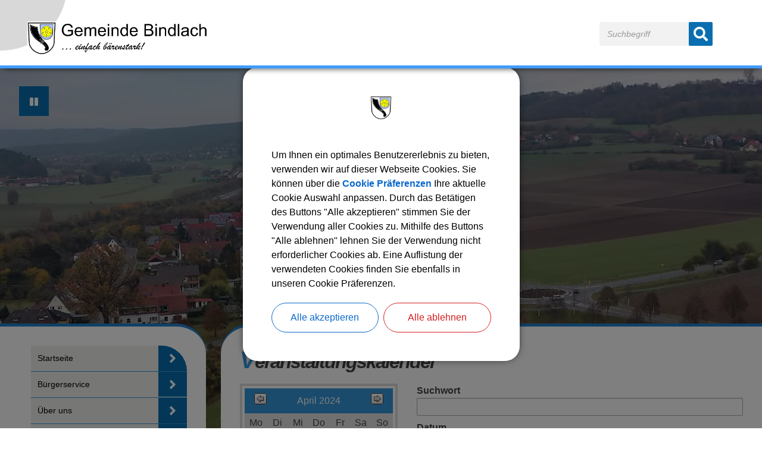

--- FILE ---
content_type: text/html; charset=UTF-8
request_url: https://www.bindlach.de/Veranstaltungskalender.o38.html?detailevent=&page=&s_startdate=27.4.2024&s_enddate=27.4.2024&s_month=4-2024&s_category=0&registersuccess=
body_size: 9654
content:
<!DOCTYPE html><html lang="de"><head><meta charset="UTF-8"><meta name="generator" content="Open2C - Kinetiqa GmbH - www.kinetiqa.de"><meta name="viewport" content="width=device-width,initial-scale=1,shrink-to-fit=no"><meta class="swiftype" name="description" data-type="string" content="Veranstaltungskalender"><meta property="og:title" content="Veranstaltungskalender"><meta property="og:description" content="Veranstaltungskalender"><meta property="og:type" content="article"><meta property="article:published_time" content="2021-08-05"><meta property="article:modified_time" content="2024-01-26"><meta property="article:expiration_time" content="9999-12-31"><title>Veranstaltungskalender - Gemeinde Bindlach</title><link rel="shortcut icon" type="image/x-icon" href="/themes/quickstart/favicon.e34352aa0912b492ba35b7c51185dacc.ico"><link rel="stylesheet" href="/plugins/eventcalendar/templates/eventcalendar.0ab465b9eff39f70e6d2fa968aa3780d.css"><link rel="stylesheet" media="screen" href="/themes/quickstart/style.8c3fe0a91351b46f4f54ab5ac3a53cf6.css"><link rel="stylesheet" media="print" href="/themes/quickstart/print.2a1524e2dfaff75ccc7e7831c6bd3d39.css"><link rel="stylesheet" href="/static/css/off-canvas.810277b5cd95fb63b3258ac7e7afa2ed.css"><link rel="stylesheet" href="/static/vendor/jquery-ui/themes/frontend/jquery-ui.06082138d998ae01b2784da785e638ec.css"><link rel="stylesheet" href="/static/vendor/font-awesome/css/font-awesome.min.269550530cc127b6aa5a35925a7de6ce.css"><link rel="stylesheet" href="/static/css/print-custom.3007b9ed752780e6c2913b198ada0a0b.css"><link rel="stylesheet" href="/themes/quickstart/shariff-3.2.1/shariff.complete.79369ce0a75774cb5ec5664284916db2.css"><link rel="stylesheet" href="/static/css/cookieconsent.c1d8009aaec77a7e706135cd7a1fc284.css"><link rel="alternate" type="application/rss+xml" title="Aktuelles" href="/export/rss.php?id=1"><link rel="alternate" type="application/rss+xml" title="Ortsrecht" href="/export/rss.php?id=3"><link rel="alternate" type="application/rss+xml" title="Mobilität" href="/export/rss.php?id=5"><link rel="alternate" type="application/rss+xml" title="Amtsblatt" href="/export/rss.php?id=13"><script>var site_url="/",site_address="https://www.bindlach.de/",lang="de",nid="195",oid="38",cb_url="/static/vendor/jquery-plugins/colorbox/colorbox.85675bf382839e911455a26121ee6480.css",user=null;</script><script src="/static/vendor/jquery/jquery.2c872dbe60f4ba70fb85356113d8b35e.js"></script><!--

  Dieser Internetauftritt wird mit Open2C verwaltet.

                      https://www.open2c.de

  Open2C ist freundlich zu Suchmaschinen und Designern, flexibel,
  leicht zu bedienen und 'responsive' auf Smartphones und Tablets.

--><link rel="stylesheet" media="print" href="themes/quickstart/print.css"><link rel="stylesheet" media="print" href="themes/quickstart/print-econix.css"><!-- Masonry Gallery --><script src="themes/quickstart/masonry.pkgd.min.js"></script><script src="https://unpkg.com/imagesloaded@4/imagesloaded.pkgd.min.js"></script><!-- END Masonry Gallery --><!-- Colorbox --><script src="/static/vendor/jquery-plugins/colorbox/jquery.colorbox-min.2910ed8ce52b70f2a1f53b64b9c343de.js"></script><!-- END Colorbox --><!-- Matomo -->
  <script type="text/javascript">
    var _paq = window._paq || [];
    _paq.push(['trackPageView']);
    _paq.push(['enableLinkTracking']);
  </script>
  <!-- End Matomo Code --></head>
<body id="body38-195" class="objid-38 navid-195 site-type_2"><div id="top"></div><div class="global container" id="global"><p class="a11y-hidden jumpmarks noprint"><a href="#main" accesskey="c">Zum Inhalt</a>, <a href="#mainnavigation" accesskey="n">zur Navigation</a> oder <a href="/" accesskey="s">zur Startseite</a> springen.</p><p class="print"><b>Gemeinde Bindlach</b> | Online: https://www.bindlach.de//</p><div class="hd" id="header" role="banner"><div class="block_container pos_header" data-pos="header"><div class="bk  bk--type-logo bk--first bk--odd hN logo logo--graphic" id="logo" itemscope itemtype="http://schema.org/Organization"><a itemprop="url" href="/"><img itemprop="logo" src="/images/2020/Aug/31/6376.a5a8b2e601972f85c0cde89bc6dae3dc.png" alt="Gemeinde Bindlach"></a></div><form class="bk  bk--type-search_standard bk--even bk--tool bk--search search noprint" role="search" method="get" action="/?app=search"><h4 class="bk__header search__header"><label for="searchbox" class="search__label">Suche</label></h4><p><input type="text" name="q" id="searchbox" class="search__input" size="11" placeholder="Suchbegriff" maxlength="150" title="Suchbegriff eingeben" required="required" aria-required="true"></p><p><input type="hidden" name="bid" value="76"><input type="hidden" name="app" value="search"><input type="hidden" name="lang" value="de"><button type="submit" class="search__submit" title="Suche starten"><i class="fa fa-search"></i><span>suchen</span></button></p></form></div></div><div class="site container" id="site"><div class="block_container pos_top" data-pos="top"><div class="bk video bk--type-htmlblock bk--first bk--odd bk--html video"><video id="panorama" width="1920" height="1080" autoplay="autoplay" loop playsinline>
 <source src="drohnenvideo_herbst" type="video/webm" /> 
</video></div><div class="bk panorama-toggle bk--type-htmlblock bk--even bk--html panorama-toggle"><button class="play-video hidden" onclick="play()" type="button" title="Video abspielen"><i class="fa fa-play" aria-hidden="true"></i></button>
<button class="pause-video" onclick="pause()" type="button" title="Video pausieren"><i class="fa fa-pause" aria-hidden="true"></i></button>

<script> 
var vid = document.getElementById("panorama"); 

function play() { 
  vid.play(); 
} 

function pause() { 
  vid.pause(); 
} 
</script></div><div class="bk page-bg bk--type-htmlblock bk--last bk--odd bk--html page-bg"></div></div><div class="cc main cc--no_sidebar"><div class="co co-aside" id="left" role="complementary"><div class="ci"><div class="block_container pos_left" data-pos="left"><div class="bk  bk--type-mainnavigation bk--first bk--odd bk--navigation bk--navigation-43"><div role="navigation" aria-label="Unternavigation" id="mainnavigation" class="nav nav--dir-vertical nav--style-mainnavigation nav--group-43"><ul class="nav__main"><li class="nav__node nav__node--l1 nav__node--n-1 nav__node--allfirst nav__node--first nav__node--has-sub"><a href="/" class="nav__link nav__link--l1 nav__link--opened labelsub"><span class="nav__label">Startseite</span></a><a href="javascript:void(0)" class="opensub" title="Submenü öffnen"><i class="fa fa-angle-right" aria-hidden="true"></i></a><ul class="nav__sub nav__sub--l1"><li class="nav__node nav__node--l2 nav__node--n-201 nav__node--first"><a href="/kommunalwahl-2026" class="nav__link nav__link--l2 nav__link--opened labelsub"><span class="nav__label">Kommunalwahl 2026</span></a></li><li class="nav__node nav__node--l2 nav__node--n-16"><a href="/Interessantes.n16.html" class="nav__link nav__link--l2 nav__link--opened labelsub"><span class="nav__label">Interessantes</span></a></li><li class="nav__node nav__node--l2 nav__node--n-200"><a href="/bürgerstiftung-bindlach" class="nav__link nav__link--l2 nav__link--opened labelsub"><span class="nav__label">Bürgerstiftung Bindlach</span></a></li><li class="nav__node nav__node--l2 nav__node--n-173"><a href="/webcams" class="nav__link nav__link--l2 nav__link--opened labelsub"><span class="nav__label">Webcams</span></a></li><li class="nav__node nav__node--l2 nav__node--n-19"><a href="/notrufnummern" class="nav__link nav__link--l2 nav__link--opened labelsub"><span class="nav__label">Notrufnummern</span></a></li><li class="nav__node nav__node--l2 nav__node--n-196 nav__node--last"><a href="/Veranstaltungskalender.o38.html" class="nav__link nav__link--l2 nav__link--opened labelsub"><span class="nav__label">Veranstaltungen</span></a></li></ul></li><li class="nav__node nav__node--l1 nav__node--n-3 nav__node--has-sub"><a href="#" class="nav__link nav__link--l1 nav__link--inactive nav__link--opened labelsub"><span class="nav__label">Bürgerservice</span></a><a href="javascript:void(0)" class="opensub" title="Submenü öffnen"><i class="fa fa-angle-right" aria-hidden="true"></i></a><ul class="nav__sub nav__sub--l1"><li class="nav__node nav__node--l2 nav__node--n-134 nav__node--first nav__node--has-sub"><a href="#" class="nav__link nav__link--l2 nav__link--inactive nav__link--opened labelsub"><span class="nav__label">Verwaltung</span></a><a href="javascript:void(0)" class="opensub" title="Submenü öffnen"><i class="fa fa-angle-right" aria-hidden="true"></i></a><ul class="nav__sub nav__sub--l2"><li class="nav__node nav__node--l3 nav__node--n-28 nav__node--first nav__node--has-sub"><a href="/Rathaus.n28.html" class="nav__link nav__link--l3 nav__link--opened labelsub"><span class="nav__label">Rathaus</span></a><a href="javascript:void(0)" class="opensub" title="Submenü öffnen"><i class="fa fa-angle-right" aria-hidden="true"></i></a><ul class="nav__sub nav__sub--l3"><li class="nav__node nav__node--l4 nav__node--n-172 nav__node--first"><a href="/christian-brunner-1" class="nav__link nav__link--l4 nav__link--opened labelsub"><span class="nav__label">Erster Bürgermeister</span></a></li><li class="nav__node nav__node--l4 nav__node--n-142"><a href="/floriandoerfler" class="nav__link nav__link--l4 nav__link--opened labelsub"><span class="nav__label">Geschäftsleitung</span></a></li><li class="nav__node nav__node--l4 nav__node--n-144"><a href="/alexandra-wolf" class="nav__link nav__link--l4 nav__link--opened labelsub"><span class="nav__label">Einwohner- und Ordnungswesen</span></a></li><li class="nav__node nav__node--l4 nav__node--n-145"><a href="/stefan-koegler" class="nav__link nav__link--l4 nav__link--opened labelsub"><span class="nav__label">Personal- und Liegenschaftswesen</span></a></li><li class="nav__node nav__node--l4 nav__node--n-146"><a href="/christine-berski" class="nav__link nav__link--l4 nav__link--opened labelsub"><span class="nav__label">Personenstandswesen</span></a></li><li class="nav__node nav__node--l4 nav__node--n-148"><a href="/roland-lerner" class="nav__link nav__link--l4 nav__link--opened labelsub"><span class="nav__label">Kämmerei</span></a></li><li class="nav__node nav__node--l4 nav__node--n-149"><a href="/heike-koenig" class="nav__link nav__link--l4 nav__link--opened labelsub"><span class="nav__label">Kassenwesen</span></a></li><li class="nav__node nav__node--l4 nav__node--n-150"><a href="/natalja-lesle" class="nav__link nav__link--l4 nav__link--opened labelsub"><span class="nav__label">Steuer- und Abgabenwesen</span></a></li><li class="nav__node nav__node--l4 nav__node--n-143"><a href="/sonja-betge" class="nav__link nav__link--l4 nav__link--opened labelsub"><span class="nav__label">Bau- und Sicherheitswesen</span></a></li><li class="nav__node nav__node--l4 nav__node--n-147 nav__node--last"><a href="/julian-heinz" class="nav__link nav__link--l4 nav__link--opened labelsub"><span class="nav__label">Bautechnik</span></a></li></ul></li><li class="nav__node nav__node--l3 nav__node--n-137"><a href="/Bauhof.o440.html" class="nav__link nav__link--l3 nav__link--opened labelsub"><span class="nav__label">Bauhof</span></a></li><li class="nav__node nav__node--l3 nav__node--n-43"><a href="/Klärwerk.n43.html" class="nav__link nav__link--l3 nav__link--opened labelsub"><span class="nav__label">Klärwerk</span></a></li><li class="nav__node nav__node--l3 nav__node--n-136"><a href="/baerenhalle" class="nav__link nav__link--l3 nav__link--opened labelsub"><span class="nav__label">Bärenhalle (MZH)</span></a></li><li class="nav__node nav__node--l3 nav__node--n-135"><a href="/schule" class="nav__link nav__link--l3 nav__link--opened labelsub"><span class="nav__label">Schule</span></a></li><li class="nav__node nav__node--l3 nav__node--n-90 nav__node--last"><a href="/Wasserversorgung.n90.html" class="nav__link nav__link--l3 nav__link--opened labelsub"><span class="nav__label">Wasserversorgung</span></a></li></ul></li><li class="nav__node nav__node--l2 nav__node--n-138"><a href="/beauftragte-arbeitskreise" class="nav__link nav__link--l2 nav__link--opened labelsub"><span class="nav__label">Beauftragte/Arbeitskreise</span></a></li><li class="nav__node nav__node--l2 nav__node--n-114"><a href="https://ris.komuna.net/bindlach/app/dashboard" class="nav__link nav__link--l2 nav__link--opened labelsub" rel="noopener" target="_blank"><span class="nav__label">Gemeinderat (Ratsinformationssystem)</span></a></li><li class="nav__node nav__node--l2 nav__node--n-110"><a href="/Amtsblatt.n110.html" class="nav__link nav__link--l2 nav__link--opened labelsub"><span class="nav__label">Amtsblatt</span></a></li><li class="nav__node nav__node--l2 nav__node--n-33"><a href="/Ortsrecht.n33.html" class="nav__link nav__link--l2 nav__link--opened labelsub"><span class="nav__label">Ortsrecht</span></a></li><li class="nav__node nav__node--l2 nav__node--n-197"><a href="/online-verfahren-bayernportal" class="nav__link nav__link--l2 nav__link--opened labelsub"><span class="nav__label">Online-Verfahren (BayernPortal)</span></a></li><li class="nav__node nav__node--l2 nav__node--n-198"><a href="/formulare-uebersicht" class="nav__link nav__link--l2 nav__link--opened labelsub"><span class="nav__label">Formulare (BayernPortal)</span></a></li><li class="nav__node nav__node--l2 nav__node--n-94"><a href="/bauen-und-wohnen" class="nav__link nav__link--l2 nav__link--opened labelsub"><span class="nav__label">Bauen und Wohnen</span></a></li><li class="nav__node nav__node--l2 nav__node--n-105"><a href="/industrie-und-gewerbe" class="nav__link nav__link--l2 nav__link--opened labelsub"><span class="nav__label">Industrie und Gewerbe</span></a></li><li class="nav__node nav__node--l2 nav__node--n-174"><a href="/mobilitaet" class="nav__link nav__link--l2 nav__link--opened labelsub"><span class="nav__label">Mobilität</span></a></li><li class="nav__node nav__node--l2 nav__node--n-44 nav__node--last"><a href="/zweckverband-zur-wasserversorgung-der-benker-gruppe1" class="nav__link nav__link--l2 nav__link--opened labelsub"><span class="nav__label">Zweckverband zur Wasserversorgung der &quot;Benker Gruppe&quot;</span></a></li></ul></li><li class="nav__node nav__node--l1 nav__node--n-4 nav__node--has-sub"><a href="#" class="nav__link nav__link--l1 nav__link--inactive nav__link--opened labelsub"><span class="nav__label">Über uns</span></a><a href="javascript:void(0)" class="opensub" title="Submenü öffnen"><i class="fa fa-angle-right" aria-hidden="true"></i></a><ul class="nav__sub nav__sub--l1"><li class="nav__node nav__node--l2 nav__node--n-26 nav__node--first"><a href="/Geschichte.n26.html" class="nav__link nav__link--l2 nav__link--opened labelsub"><span class="nav__label">Geschichte</span></a></li><li class="nav__node nav__node--l2 nav__node--n-23"><a href="/Geografische-Lage.n23.html" class="nav__link nav__link--l2 nav__link--opened labelsub"><span class="nav__label">Geografische Lage</span></a></li><li class="nav__node nav__node--l2 nav__node--n-27 nav__node--last"><a href="/Wappen.n27.html" class="nav__link nav__link--l2 nav__link--opened labelsub"><span class="nav__label">Wappen</span></a></li></ul></li><li class="nav__node nav__node--l1 nav__node--n-7 nav__node--has-sub"><a href="#" class="nav__link nav__link--l1 nav__link--inactive nav__link--opened labelsub"><span class="nav__label">Freizeit &amp; Kultur</span></a><a href="javascript:void(0)" class="opensub" title="Submenü öffnen"><i class="fa fa-angle-right" aria-hidden="true"></i></a><ul class="nav__sub nav__sub--l1"><li class="nav__node nav__node--l2 nav__node--n-169 nav__node--first"><a href="/vereine-und-verbaende" class="nav__link nav__link--l2 nav__link--opened labelsub"><span class="nav__label">Vereine und Verbände</span></a></li><li class="nav__node nav__node--l2 nav__node--n-46"><a href="/Freiwillige_Feuerwehren.n46.html" class="nav__link nav__link--l2 nav__link--opened labelsub"><span class="nav__label">Freiwillige Feuerwehren</span></a></li><li class="nav__node nav__node--l2 nav__node--n-48"><a href="/Gastronomie.n48.html" class="nav__link nav__link--l2 nav__link--opened labelsub"><span class="nav__label">Gastronomie</span></a></li><li class="nav__node nav__node--l2 nav__node--n-50 nav__node--last"><a href="/Unterkuenfte.n50.html" class="nav__link nav__link--l2 nav__link--opened labelsub"><span class="nav__label">Unterkünfte</span></a></li></ul></li><li class="nav__node nav__node--l1 nav__node--n-6 nav__node--last nav__node--has-sub"><a href="#" class="nav__link nav__link--l1 nav__link--inactive nav__link--opened labelsub"><span class="nav__label">Bildung &amp; Soziales</span></a><a href="javascript:void(0)" class="opensub" title="Submenü öffnen"><i class="fa fa-angle-right" aria-hidden="true"></i></a><ul class="nav__sub nav__sub--l1"><li class="nav__node nav__node--l2 nav__node--n-57 nav__node--first"><a href="https://opac.winbiap.net/bindlach/index.aspx" class="nav__link nav__link--l2 nav__link--opened labelsub" rel="noopener" target="_blank"><span class="nav__label">Bücherei</span></a></li><li class="nav__node nav__node--l2 nav__node--n-56"><a href="/Kinderbetreuung.n56.html" class="nav__link nav__link--l2 nav__link--opened labelsub"><span class="nav__label">Kinderbetreuung</span></a></li><li class="nav__node nav__node--l2 nav__node--n-60"><a href="https://www.schule-bindlach.de/" class="nav__link nav__link--l2 nav__link--opened labelsub" rel="noopener" target="_blank"><span class="nav__label">Grund- und Mittelschule</span></a></li><li class="nav__node nav__node--l2 nav__node--n-55"><a href="https://www.vhs-bindlach.de/" class="nav__link nav__link--l2 nav__link--opened labelsub" rel="noopener" target="_blank"><span class="nav__label">Volkshochschule</span></a></li><li class="nav__node nav__node--l2 nav__node--n-61"><a href="/Kirchen-und-Pfarraemter.n61.html" class="nav__link nav__link--l2 nav__link--opened labelsub"><span class="nav__label">Kirchen und Pfarrämter</span></a></li><li class="nav__node nav__node--l2 nav__node--n-58"><a href="/Aerzte.n58.html" class="nav__link nav__link--l2 nav__link--opened labelsub"><span class="nav__label">Ärzte und Apotheke</span></a></li><li class="nav__node nav__node--l2 nav__node--n-175 nav__node--last"><a href="/senioren-und-pflegeheime" class="nav__link nav__link--l2 nav__link--opened labelsub"><span class="nav__label">Senioren- und Pflegeheime</span></a></li></ul></li></ul></div></div></div></div></div><div class="co co-middle co-wide" id="main" role="main"><div class="ci"><div class="block_container pos_middle" data-pos="middle"><div class="bk  bk--type-frontendapp bk--first bk--odd bk--app"><div class="app app--detail"><div class="dt  h-entry detail--o-38 detail--obj-module module"><h1 class="dt__title entry-title">Veranstaltungskalender</h1><div class="article">

  

<div class="event_calendarcontrol">

<div class="event_calendarblock">
        <div class="cal_container"><table width="150" cellspacing="1" cellpadding="3"><tbody><tr><td align="center" style="text-align: center; height: 20px;" class="cal_months " colspan="7"><table width="100%" cellspacing="0" cellpadding="0"><tbody><tr><td align="left" style="text-align: left;"><a title="M&auml;rz&nbsp;2024" href="/Veranstaltungskalender.o38.html?detailevent=&amp;page=&amp;s_startdate=&amp;s_enddate=&amp;s_month=3-2024&amp;s_category=0&amp;registersuccess="><img src="/mat/backbutton.99f4d5319d76a75aeea634a648b279a0.gif" alt="vorheriger Monat" title="vorheriger Monat"></a></td><td align="center" style="text-align: center; padding-left: 6px; padding-right: 6px;"><a title="April" href="/Veranstaltungskalender.o38.html?detailevent=&amp;page=&amp;s_startdate=&amp;s_enddate=&amp;s_month=4-2024&amp;s_category=0&amp;registersuccess=">April 2024</a></td><td align="right" style="text-align: right;"><a title="Mai&nbsp;2024" href="/Veranstaltungskalender.o38.html?detailevent=&amp;page=&amp;s_startdate=&amp;s_enddate=&amp;s_month=5-2024&amp;s_category=0&amp;registersuccess="><img src="/mat/nextbutton.90d642b9ba97c1fae685d89823ac44e2.gif" alt="nächster Monat" title="nächster Monat"></a></td></tr></tbody></table></td></tr><tr><td class="cal_wdays">Mo</td><td class="cal_wdays">Di</td><td class="cal_wdays">Mi</td><td class="cal_wdays">Do</td><td class="cal_wdays">Fr</td><td class="cal_wdays">Sa</td><td class="cal_wdays">So</td></tr><tr><td class="cal_contentday">1</td><td class="cal_contentday"><a title="Termin(e) vom 2. April 2024" href="/Veranstaltungskalender.o38.html?detailevent=&amp;page=&amp;s_startdate=2.4.2024&amp;s_enddate=2.4.2024&amp;s_month=4-2024&amp;s_category=0&amp;registersuccess="><b>2</b></a></td><td class="cal_contentday">3</td><td class="cal_contentday"><a title="Termin(e) vom 4. April 2024" href="/Veranstaltungskalender.o38.html?detailevent=&amp;page=&amp;s_startdate=4.4.2024&amp;s_enddate=4.4.2024&amp;s_month=4-2024&amp;s_category=0&amp;registersuccess="><b>4</b></a></td><td class="cal_contentday"><a title="Termin(e) vom 5. April 2024" href="/Veranstaltungskalender.o38.html?detailevent=&amp;page=&amp;s_startdate=5.4.2024&amp;s_enddate=5.4.2024&amp;s_month=4-2024&amp;s_category=0&amp;registersuccess="><b>5</b></a></td><td class="cal_contentday">6</td><td class="cal_contentday"><a title="Termin(e) vom 7. April 2024" href="/Veranstaltungskalender.o38.html?detailevent=&amp;page=&amp;s_startdate=7.4.2024&amp;s_enddate=7.4.2024&amp;s_month=4-2024&amp;s_category=0&amp;registersuccess="><b>7</b></a></td></tr><tr><td class="cal_contentday">8</td><td class="cal_contentday">9</td><td class="cal_contentday"><a title="Termin(e) vom 10. April 2024" href="/Veranstaltungskalender.o38.html?detailevent=&amp;page=&amp;s_startdate=10.4.2024&amp;s_enddate=10.4.2024&amp;s_month=4-2024&amp;s_category=0&amp;registersuccess="><b>10</b></a></td><td class="cal_contentday"><a title="Termin(e) vom 11. April 2024" href="/Veranstaltungskalender.o38.html?detailevent=&amp;page=&amp;s_startdate=11.4.2024&amp;s_enddate=11.4.2024&amp;s_month=4-2024&amp;s_category=0&amp;registersuccess="><b>11</b></a></td><td class="cal_contentday"><a title="Termin(e) vom 12. April 2024" href="/Veranstaltungskalender.o38.html?detailevent=&amp;page=&amp;s_startdate=12.4.2024&amp;s_enddate=12.4.2024&amp;s_month=4-2024&amp;s_category=0&amp;registersuccess="><b>12</b></a></td><td class="cal_contentday"><a title="Termin(e) vom 13. April 2024" href="/Veranstaltungskalender.o38.html?detailevent=&amp;page=&amp;s_startdate=13.4.2024&amp;s_enddate=13.4.2024&amp;s_month=4-2024&amp;s_category=0&amp;registersuccess="><b>13</b></a></td><td class="cal_contentday"><a title="Termin(e) vom 14. April 2024" href="/Veranstaltungskalender.o38.html?detailevent=&amp;page=&amp;s_startdate=14.4.2024&amp;s_enddate=14.4.2024&amp;s_month=4-2024&amp;s_category=0&amp;registersuccess="><b>14</b></a></td></tr><tr><td class="cal_contentday">15</td><td class="cal_contentday">16</td><td class="cal_contentday"><a title="Termin(e) vom 17. April 2024" href="/Veranstaltungskalender.o38.html?detailevent=&amp;page=&amp;s_startdate=17.4.2024&amp;s_enddate=17.4.2024&amp;s_month=4-2024&amp;s_category=0&amp;registersuccess="><b>17</b></a></td><td class="cal_contentday"><a title="Termin(e) vom 18. April 2024" href="/Veranstaltungskalender.o38.html?detailevent=&amp;page=&amp;s_startdate=18.4.2024&amp;s_enddate=18.4.2024&amp;s_month=4-2024&amp;s_category=0&amp;registersuccess="><b>18</b></a></td><td class="cal_contentday"><a title="Termin(e) vom 19. April 2024" href="/Veranstaltungskalender.o38.html?detailevent=&amp;page=&amp;s_startdate=19.4.2024&amp;s_enddate=19.4.2024&amp;s_month=4-2024&amp;s_category=0&amp;registersuccess="><b>19</b></a></td><td class="cal_contentday"><a title="Termin(e) vom 20. April 2024" href="/Veranstaltungskalender.o38.html?detailevent=&amp;page=&amp;s_startdate=20.4.2024&amp;s_enddate=20.4.2024&amp;s_month=4-2024&amp;s_category=0&amp;registersuccess="><b>20</b></a></td><td class="cal_contentday"><a title="Termin(e) vom 21. April 2024" href="/Veranstaltungskalender.o38.html?detailevent=&amp;page=&amp;s_startdate=21.4.2024&amp;s_enddate=21.4.2024&amp;s_month=4-2024&amp;s_category=0&amp;registersuccess="><b>21</b></a></td></tr><tr><td class="cal_contentday"><a title="Termin(e) vom 22. April 2024" href="/Veranstaltungskalender.o38.html?detailevent=&amp;page=&amp;s_startdate=22.4.2024&amp;s_enddate=22.4.2024&amp;s_month=4-2024&amp;s_category=0&amp;registersuccess="><b>22</b></a></td><td class="cal_contentday"><a title="Termin(e) vom 23. April 2024" href="/Veranstaltungskalender.o38.html?detailevent=&amp;page=&amp;s_startdate=23.4.2024&amp;s_enddate=23.4.2024&amp;s_month=4-2024&amp;s_category=0&amp;registersuccess="><b>23</b></a></td><td class="cal_contentday"><a title="Termin(e) vom 24. April 2024" href="/Veranstaltungskalender.o38.html?detailevent=&amp;page=&amp;s_startdate=24.4.2024&amp;s_enddate=24.4.2024&amp;s_month=4-2024&amp;s_category=0&amp;registersuccess="><b>24</b></a></td><td class="cal_contentday"><a title="Termin(e) vom 25. April 2024" href="/Veranstaltungskalender.o38.html?detailevent=&amp;page=&amp;s_startdate=25.4.2024&amp;s_enddate=25.4.2024&amp;s_month=4-2024&amp;s_category=0&amp;registersuccess="><b>25</b></a></td><td class="cal_contentday"><a title="Termin(e) vom 26. April 2024" href="/Veranstaltungskalender.o38.html?detailevent=&amp;page=&amp;s_startdate=26.4.2024&amp;s_enddate=26.4.2024&amp;s_month=4-2024&amp;s_category=0&amp;registersuccess="><b>26</b></a></td><td class="cal_contentday"><a title="Termin(e) vom 27. April 2024" href="/Veranstaltungskalender.o38.html?detailevent=&amp;page=&amp;s_startdate=27.4.2024&amp;s_enddate=27.4.2024&amp;s_month=4-2024&amp;s_category=0&amp;registersuccess="><b>27</b></a></td><td class="cal_contentday"><a title="Termin(e) vom 28. April 2024" href="/Veranstaltungskalender.o38.html?detailevent=&amp;page=&amp;s_startdate=28.4.2024&amp;s_enddate=28.4.2024&amp;s_month=4-2024&amp;s_category=0&amp;registersuccess="><b>28</b></a></td></tr><tr><td class="cal_contentday">29</td><td class="cal_contentday">30</td><td></td><td></td><td></td><td></td><td></td></tr></tbody></table></div>  </div>

  
<div class="event_calendaroptions">
       <form id="calform" action="/Veranstaltungskalender.o38.html?detailevent=&amp;page=1&amp;s_startdate=27.4.2024&amp;s_enddate=27.4.2024&amp;s_month=&amp;s_category=0&amp;registersuccess=" method="post">
         <div class="event_searchtitle">Hier können Sie gezielt suchen:</div>

             
<div class="event_keyword"><label for="s_keyword">Suchwort</label>
<input type="text" maxlength="150" name="s_keyword" size="40" value=""/></div>

<div class="event_date"><label for="s_start">Datum</label>
    <input type="text" maxlength="10" name="s_startdate" id="s_start" size="40" value="27.4.2024" onclick="if (document.getElementById('s_start').value == document.getElementById('s_start').getAttribute ('value')) { document.getElementById('s_start').value = ''; }" />

    <label for="s_end">bis:</label>
    <input type="text" maxlength="10" name="s_enddate" id="s_end" size="40" value="27.4.2024" onclick="if (document.getElementById('s_end').value == document.getElementById('s_end').getAttribute ('value')) { document.getElementById('s_end').value = ''; }"  />

     <div class="event_date_reset"><a href="/Veranstaltungskalender.o38.html?detailevent=&amp;page=1&amp;s_startdate=27.4.2024&amp;s_enddate=27.4.2024&amp;s_month=&amp;s_category=0&amp;registersuccess=" title="Datum zurücksetzen">reset</a></div>
</div>

<div class="event_submit"><input type="hidden" name="s_month" value=""/>
                          <input type="submit" name="s_submit" value="Suchen!"/>
                  </div></form>

</div>
</div>

  <br/><br/>



    
    
                	        <div class="event_teaser_datebox">
          <span class="event_teaser_datebox--daymonth">17.04.</span>
          <span class="event_teaser_datebox--year">2024</span>
        </div>
	<div class="event_teaser_block">
        <div class="teaser_title" style="margin-bottom:2px;">
            <a href="/Veranstaltungskalender.o38.html?detailevent=8808&amp;page=1&amp;s_startdate=27.4.2024&amp;s_enddate=27.4.2024&amp;s_month=&amp;s_category=0&amp;registersuccess=" title="ausführliche Information zu: Circus Salto">Circus Salto</a>
        </div>
        <table cellpadding="0" cellspacing="0" border="0" width="100%" summary="Layouttabelle">
                      <tr>
              <td valign="top">Beschreibung:&nbsp;&nbsp;</td>
              <td><p>Circus Salto</p></td>
            </tr>
                    <tr>
              <td>Termin:&nbsp;&nbsp;</td>
              <td><time class="dtstart" datetime="2024-04-17T00:00:00+02:00">17.04.2024</time>&nbsp;&ndash;&nbsp;<time class="dtend" datetime="2024-04-28T00:00:00+02:00">28.04.2024</time></td>
          </tr>
                               <tr>
              <td valign="top">Ort:&nbsp;&nbsp;</td>
              <td>Festplatz</td>
            </tr>
                  </table>

        	</div>

        <br/>
        	    <hr class="event_divider" />
                <br/>

            	        <div class="event_teaser_datebox">
          <span class="event_teaser_datebox--daymonth">27.04.</span>
          <span class="event_teaser_datebox--year">2024</span>
        </div>
	<div class="event_teaser_block">
        <div class="teaser_title" style="margin-bottom:2px;">
            <a href="/Veranstaltungskalender.o38.html?detailevent=8924&amp;page=1&amp;s_startdate=27.4.2024&amp;s_enddate=27.4.2024&amp;s_month=&amp;s_category=0&amp;registersuccess=" title="ausführliche Information zu: Katholische Kirche Bindlach, Firmfeier in der Pfarrkirche Laineck">Katholische Kirche Bindlach, Firmfeier in der Pfarrkirche Laineck</a>
        </div>
        <table cellpadding="0" cellspacing="0" border="0" width="100%" summary="Layouttabelle">
                      <tr>
              <td valign="top">Beschreibung:&nbsp;&nbsp;</td>
              <td><p>Katholische Kirche Bindlach, Firmfeier in der Pfarrkirche Laineck</p></td>
            </tr>
                    <tr>
              <td>Termin:&nbsp;&nbsp;</td>
              <td><time class="dtstart" datetime="2024-04-27T10:00:00+02:00">27.04.2024&nbsp;10:00&nbsp;Uhr</time></td>
          </tr>
                               <tr>
              <td valign="top">Ort:&nbsp;&nbsp;</td>
              <td>Kath. Kirche Laineck</td>
            </tr>
                  </table>

        	</div>

        <br/>
        	    <hr class="event_divider" />
                <br/>

    
    

</div><div class="related"><div class="related__box related__box--downloads"><h4 class="related__h">Downloads</h4>  <div class="related__link related__link--icon-i_ics" style="background-image: url(/mat/i_ics.fb6ede68a07dff3eab540db675552b16.gif)"><a href="https://www.bindlach.de/export/export_events.php?idlist=8808,8924&amp;nocat=1" class="related__a" title="Die gefundenen Termine als VCS-Kalenderdatei downloaden">Die gefundenen Termine als VCS-Kalenderdatei downloaden</a></div><div class="related__link related__link--icon-i_ics" style="background-image: url(/mat/i_ics.fb6ede68a07dff3eab540db675552b16.gif)"><a href="https://www.bindlach.de/export/export_ical.php?idlist=8808,8924&amp;nocat=1" class="related__a" title="Die gefundenen Termine als iCal-Kalenderdatei downloaden">Die gefundenen Termine als iCal-Kalenderdatei downloaden</a></div></div></div></div></div></div></div></div></div></div><div class="block_container pos_bottom" data-pos="bottom"><p class="bk  bk--type-pagetools bk--first bk--last bk--odd bk--tool pagetools"><span class="shariff" data-services="[&lsquo;facebook&rsquo;]"> </span><a class="pagetools__item pagetools__print" title="Seite ausdrucken" href="javascript:window.print()"><i class="fa fa-print" aria-hidden="true"></i></a> <a class="pagetools__item pagetools__top back-to-top" title="Nach oben scrollen" href="#"><i class="fa fa-chevron-circle-up" aria-hidden="true"></i></a></p></div></div><div class="ft" id="footer" role="contentinfo"><div class="block_container pos_footer" data-pos="footer"><div class="bk  bk--type-htmlblock bk--first bk--odd bk--html "><h1 class="sr-only">Mehr entdecken, Anschrift/Öffnungszeiten der Gemeinde und Webcams</h1></div><div class="bk  bk--type-teaser_article_text_only bk--even teaser teaser--dyn teaser--dyn-fulltext teaser--o-5399 "><div class="row ac ac--multicolumn ac-multicolumn143 "><div class="span4"><h3>Mehr entdecken</h3>
<ul>
<li><a class="o2c_navigation_link" href="inhaltsverzeichnis" rel="internal">Inhaltsverzeichnis</a></li>
<li><a class="o2c_navigation_link" href="/Kontaktformular" rel="internal">Kontaktformular</a></li>
<li><a class="o2c_object_link" href="/erklärung-zur-barrierefreiheit">Erklärung zur Barrierefreiheit</a></li>
<li><a class="o2c_object_link" href="datenschutz">Datenschutz</a></li>
<li><a class="o2c_navigation_link" href="impressum" rel="internal">Impressum</a></li>
<li><a class="cookie-open" title="Cookie Einstellungen" href="javascript:void(0)" rel="internal">Cookie Einstellungen</a></li>
<li><a class="o2c_object_link" href="/kommunales-energiemanagement">Kommunales Energiemanagement</a></li>
</ul></div><div class="span4"><h3>Gemeinde Bindlach</h3>
<p><strong>Rathausplatz 1</strong><br /><strong>95463 Bindlach</strong></p>
<p><i class="fa fa-phone" aria-label="Telefon"></i> 09208 664-0<br /><i class="fa fa-envelope" aria-label="Mail"></i><a href="mailto:gemeinde@bindlach.bayern.de" rel="external"> gemeinde@bindlach.bayern.de</a><br /><i class="fa fa-globe" aria-label="Website"></i><a href="http://www.bindlach.de/" rel="external"> www.bindlach.de</a></p>
<p><strong>Öffnungszeiten</strong></p>
<p>Montag bis Freitag    08:00 Uhr - 12:00 Uhr</p>
<p>zusätzl. Donnerstag  14:00 Uhr - 17:30 Uhr</p>
<p>Termine außerhalb unserer Öffnungszeiten nach vorheriger Vereinbarung möglich!</p></div><div class="span4"><h3 lang="en">Webcams</h3>
<p><a href="https://bindlach.de/webcams"><img class="webcam-bild" title="Webcam neu" src="https://bindlach.de/images/2020/Jul/31/6257.jpg" alt="Webcam neu" border="0" /></a></p></div></div></div><div class="bk  bk--type-htmlblock bk--odd bk--html "><div class="cookieconsent">
	<div class="cookieconsent-content">
		<div class="cookie-overview">
			<div class="cookie-info">
				<div class="cookie-info-wrap">
					<img src="/images/2013/Oct/30/464.png" alt="Logo der Gemeinde Bindlach" class="cookie-logo"/>
					<p>Um Ihnen ein optimales Benutzererlebnis zu bieten, verwenden wir auf dieser Webseite Cookies. Sie können über die <a href="javascript:void(0);" class="cookie-configure" title="Cookie Präferenzen öffnen">Cookie Präferenzen</a> Ihre aktuelle Cookie Auswahl anpassen. Durch das Betätigen des Buttons "Alle akzeptieren" stimmen Sie der Verwendung aller Cookies zu. Mithilfe des Buttons "Alle ablehnen" lehnen Sie der Verwendung nicht erforderlicher Cookies ab. Eine Auflistung der verwendeten Cookies finden Sie ebenfalls in unseren Cookie Präferenzen.</p>
					<div class="cookie-buttons">
						<button class="cookie-accept-all" title="Alle Cookies akzeptieren">Alle akzeptieren</button>
						<button class="cookie-reject-all" title="Alle Cookies ablehnen">Alle ablehnen</button>
					</div>
				</div>
			</div>
		</div>
		<div class="row">
			<div class="col-sm-4">
				<div class="dsgvo-banner">DSGVO</div>
				<button class="general-toggle active" title="Cookie Übersicht anzeigen"><i class="fa fa-shield"></i>Cookie Übersicht</button>
				<button class="required-toggle" title="Erforderliche Cookies anzeigen"><i class="fa fa-check-circle-o"></i>Erforderliche Cookies</button>
				<button class="analytics-toggle" title="Analytische Cookies anzeigen"><i class="fa fa-line-chart"></i>Analytische Cookies</button>
				<button class="policy-toggle" title="Cookie Verweis anzeigen"><i class="fa fa-file"></i>Cookie Verweis</button>
			</div>
			<div class="col-sm-8">
				<div class="cookie-list">
					<div class="cookie-general visible">
						<div class="cookie-content general">
							<p class="cookie-headline">Cookie Übersicht</p>
							<p>Um Ihnen ein optimales Benutzererlebnis zu bieten, verwenden wir auf dieser Webseite Cookies. Sie können über die Reiter in der linken Spalte durch die einzelnen Cookie Kategorien navigieren. Eine Auflistung der verwendeten Cookies finden Sie jeweils unterhalb der Cookie Auswahl.</p>
							<p>Durch das Betätigen des Buttons "Alle Akzeptieren" stimmen Sie der Verwendung aller Cookies zu. Mithilfe des Buttons "Speichern", übernehmen Sie Ihre aktuelle Cookie Auswahl.</p>
						</div>
					</div>
					<div class="cookie-required">
						<div class="cookie-content required on" data-state="on">
							<p class="cookie-headline">Cookie Einstellungen</p>
							<p>Wir speichern Ihre Cookie Einstellungen für zukünftige Besuche unseres Internetauftritts.</p>
							<div class="cookie-switch">
								<button type="button" class="change-cookie active" title="Das Speichern der Cookie Einstellungen kann nicht deaktiviert werden"></button>
								<span>Aktiviert</span>
							</div>
						</div>
						<button type="button" class="cookie-show-details" title="Cookie Details aufklappen oder zuklappen">Cookie Details</button>
						<i class="fa fa-chevron-down" aria-label="Pfeil Icon"></i>
						<div class="cookie-details">
							<table>
								<tbody>
									<tr>
										<th>Name</th>
										<th>Beschreibung</th>
										<th>Dauer</th>
									</tr>
									<tr>
										<td>Cookie Consent</td>
										<td>Speichert die Cookie Einstellungen und merkt sich die Cookie Präferenzen für zukünftige Sitzungen.</td>
										<td>2 Jahre</td>
									</tr>
								</tbody>
							</table>
						</div>
					</div>
					<div class="cookie-analytics">
						<div class="cookie-content matomo off" data-state="off">
							<p class="cookie-headline">Matomo/Piwik</p>
							<p>Wir verwenden das externe Webanalysetool Matomo bzw. Piwik, um herauszufinden welche Inhalte für Sie interessant sind.</p>
							<div class="cookie-switch">
								<button type="button" class="change-cookie" title="Matomo Cookie aktivieren oder deaktivieren"></button>
								<span>Deaktiviert</span>
							</div>
						</div>
						<button type="button" class="cookie-show-details" title="Cookie Details aufklappen oder zuklappen">Cookie Details</button>
						<i class="fa fa-chevron-down" aria-label="Pfeil Icon"></i>
						<div class="cookie-details">
							<table>
								<tbody>
									<tr>
										<th>Name</th>
										<th>Beschreibung</th>
										<th>Dauer</th>
									</tr>
									<tr>
										<td>Cookie Consent: Matomo/Piwik</td>
										<td>Speichert die Cookie Einstellungen und merkt sich die Cookie Präferenzen für zukünftige Sitzungen.</td>
										<td>2 Jahre</td>
									</tr>
									<tr>
										<td>mtm_consent</td>
										<td>Dieses Cookie speichert ob der Anwender der Verwendung von Cookies zugestimmt hat.</td>
										<td>30 Jahre</td>
									</tr>
									<tr>
										<td>_pk_id</td>
										<td>Setzt eine Benutzer ID und erfasst diese zur Nutzererkennung.</td>
										<td>13 Monate</td>
									</tr>
									<tr>
										<td>_pk_ref</td>
										<td>Dieses Cookie wird als Referenz zur anonymen Tracking-Session auf der Webseite eingesetzt.</td>
										<td>6 Monate</td>
									</tr>
									<tr>
										<td>_pk_ses</td>
										<td>Dieses Cookie speichert eine eindeutige Session-ID.</td>
										<td>30 Minuten</td>
									</tr>
									<tr>
										<td>_pk_ses</td>
										<td>Dieses Cookie speichert das Ergebnis eines Cookie-Einverständnis Tests zur Überprüfung, ob der Anwender der Verwendung von Cookies zugestimmt hat.</td>
										<td>Session</td>
									</tr>
								</tbody>
							</table>
						</div>
					</div>	
					<div class="cookie-policy">
						<div class="cookie-content policy">
							<p class="cookie-headline">Cookie Verweis</p>
							<p>Link zum <a href="impressum" title="Impressum öffnen">Impressum</a> und zum <a href="datenschutz" title="Datenschutz öffnen">Datenschutz.</a></p>
						</div>
					</div>
					<div class="cookie-buttons">
						<button class="cookie-accept-all" title="Alle Cookies akzeptieren">Alle akzeptieren</button>
						<button class="cookie-save" title="Cookie Auswahl speichern">Speichern</button>
					</div>
				</div>
			</div>
		</div>
	</div>
	<div class="cookieconsent-shade"></div>
</div></div><div class="bk  bk--type-htmlblock bk--last bk--even bk--html "><script>var $masonrygal = jQuery('.masonry-gallery').masonry();$masonrygal .imagesLoaded().progress( function() {$masonrygal .masonry('layout');});</script><script>jQuery(document).ready(function() {jQuery('.masonry-gallery a').colorbox({iframe: false,width: "auto",height: "auto",fixed: true,arrowKey: true,current: "Bild {current} von {total}",});});</script>

<script>
/* Thanks to CSS Tricks for pointing out this bit of jQuery
http://css-tricks.com/equal-height-blocks-in-rows/
It's been modified into a function called at page load and then each time the page is resized. One large modification was to remove the set height before each new calculation. */

equalheight = function(container){

var currentTallest = 0,
     currentRowStart = 0,
     rowDivs = new Array(),
     $el,
     topPosition = 0;

jQuery(container).each(function() {

   $el = jQuery(this);
   jQuery($el).height('auto')
   topPostion = $el.position().top;

   if (currentRowStart != topPostion) {
     for (currentDiv = 0 ; currentDiv < rowDivs.length ; currentDiv++) {
       rowDivs[currentDiv].height(currentTallest);
     }
     rowDivs.length = 0; // empty the array
     currentRowStart = topPostion;
     currentTallest = $el.height();
     rowDivs.push($el);
   } else {
     rowDivs.push($el);
     currentTallest = (currentTallest < $el.height()) ? ($el.height()) : (currentTallest);
  }
   for (currentDiv = 0 ; currentDiv < rowDivs.length ; currentDiv++) {
     rowDivs[currentDiv].height(currentTallest);
   }
 });
}

jQuery(window).on('load', function() {
    equalheight('.co');
    equalheight('#footer .span4');
});

jQuery(window).on('resize', function(){
    equalheight('.co');
    equalheight('#footer .span4');
});
jQuery(".opensub").click(function() {
    equalheight('.co');
    jQuery("this").parents(".co").css("height", "auto");
});
</script>

<script>
jQuery(window).on('load', function() {
	var innerWidth = jQuery('body').innerWidth();
	if(innerWidth <= 962) {
		jQuery("#left").insertAfter("#main");
	} else {
		jQuery("#left").insertBefore("#main");
	}
});
jQuery(window).on('resize', function() {
	var innerWidth = jQuery('body').innerWidth();
	if(innerWidth <= 962) {
		jQuery("#left").insertAfter("#main");
	} else {
		jQuery("#left").insertBefore("#main");
	}
});

jQuery(document).ready(function(){
	$(
	  function() {
	    const bgv = $('#panorama');

	    if (bgv.is(':visible')) {
	      $('source', bgv).each(
	        function() {
	          const el = $(this);
	          el.attr('src', el.data('src'));
	        }
	      );

	      bgv[0].load();
	    }
	  }
	)
});
</script></div></div></div></div><script src="/static/js/o2c.6cfbf165b03caba38825995e6dc70670.js"></script><script src="/static/js/off-canvas.56f507a53d1cd2f7d205e4b7d29d28a8.js"></script><script src="/static/vendor/jquery-ui/jquery-ui.1e2047978946a1d271356d0b557a84a3.js"></script><script src="/themes/quickstart/quickstart.b51c80c77e31ac453d1783ab5b020720.js"></script><script src="/themes/quickstart/digipublica.75fe07203fa8e40ebae5a92f1b84873f.js"></script><script src="/static/js/cookieconsent.d8950245947279f745dac280847401f2.js"></script><script src="/themes/quickstart/shariff-3.2.1/shariff.min.797dbbb12494eb843bb4fb4275d56b69.js"></script><!-- Back-To-Top --><script src="themes/quickstart/jquery.backtotop.js"></script><!-- END Back-To-Top --><!-- doubletaptogo --><script src="themes/quickstart/doubletaptogo.js"></script><!-- END Back-To-Top --><!-- Sticky Header --><!-- <script src="themes/quickstart/jquery.sticky.js"></script>  --><!-- END Sticky Header --><!-- Facebook --><!-- END Facebook--></body></html>

--- FILE ---
content_type: application/javascript; charset=utf-8
request_url: https://www.bindlach.de/static/js/cookieconsent.d8950245947279f745dac280847401f2.js
body_size: 3557
content:
jQuery(window).on('load', function() {

  jQuery(".general-toggle").click(function() {
    jQuery(this).addClass("active").siblings().removeClass("active");
    jQuery(".cookie-general").addClass("visible").siblings().removeClass("visible");
  });
  jQuery(".required-toggle").click(function() {
    jQuery(this).addClass("active").siblings().removeClass("active");
    jQuery(".cookie-required").addClass("visible").siblings().removeClass("visible");
  });
  jQuery(".functional-toggle").click(function() {
    jQuery(this).addClass("active").siblings().removeClass("active");
    jQuery(".cookie-functional").addClass("visible").siblings().removeClass("visible");
  });
  jQuery(".analytics-toggle").click(function() {
    jQuery(this).addClass("active").siblings().removeClass("active");
    jQuery(".cookie-analytics").addClass("visible").siblings().removeClass("visible");
  });
  jQuery(".policy-toggle").click(function() {
    jQuery(this).addClass("active").siblings().removeClass("active");
    jQuery(".cookie-policy").addClass("visible").siblings().removeClass("visible");
  });

  jQuery("a").filter(function() {
    return jQuery(this).text() === "Cookie Einstellungen";
  }).addClass("cookie-open");

  function getCookie(cname) {
    var name = cname + "=";
    var decodedCookie = decodeURIComponent(document.cookie);
    var ca = decodedCookie.split(';');
    for(var i = 0; i <ca.length; i++) {
      var c = ca[i];
      while (c.charAt(0) == ' ') {
        c = c.substring(1);
      }
      if (c.indexOf(name) == 0) {
        return c.substring(name.length, c.length);
      }
    }
    return "";
  }

  function checkCookies() {
    digipublicaCookieConsent = getCookie('Cookie Consent');
    domainName = (window.location.hostname);
    domainHref = (window.location.href);
    if(!digipublicaCookieConsent) {
      if (window.location.href.indexOf("datenschutz") > -1 || window.location.href.indexOf("Datenschutz") > -1 || window.location.href.indexOf("impressum") > -1 || window.location.href.indexOf("Impressum") > -1 || window.location.href.indexOf("/neos/") > -1) {
      } else {
        setTimeout(function(){
          jQuery(".cookieconsent-content").addClass("opened");
          jQuery(".cookieconsent-content .row").addClass("hide");
          jQuery(".cookieconsent-shade").addClass("cover");
          jQuery(".cookieconsent a, .cookieconsent button").attr("tabindex", "1");
        }, 250);
        jQuery('iframe').each(function() {
          if (this.src.indexOf("google.com/maps") != -1 || this.src.indexOf("maps.google.de") != -1) {
            var height = jQuery(this).outerHeight();
            jQuery('<div class="cookie-notice" style="height: '+ height +'px"><div><i class="fa fa-shield" aria-label="Schild Icon"></i><span>Google Maps wird derzeit nicht angezeigt</span><span>Bitte aktivieren Sie "Google Maps" in Ihren Cookie Einstellungen.</span><a href="javascript:void(0);" class="cookie-open" title="Cookie Einstellungen öffnen">Cookie Einstellungen</a></div></div>').insertBefore(this);
            jQuery(this).remove();
          }
          if (this.src.indexOf("youtube") != -1 || this.src.indexOf("youtu.be") != -1) {
            var height = jQuery(this).outerHeight();
            jQuery('<div class="cookie-notice" style="height: '+ height +'px"><div><i class="fa fa-shield" aria-label="Schild Icon"></i><span>YouTube wird derzeit nicht angezeigt</span><span>Bitte aktivieren Sie "YouTube" in Ihren Cookie Einstellungen.</span><a href="javascript:void(0);" class="cookie-open" title="Cookie Einstellungen öffnen">Cookie Einstellungen</a></div></div>').insertBefore(this);
            jQuery(this).remove();
          }
          if (this.src.indexOf("rce-event.de") != -1) {
            var height = jQuery(this).outerHeight();
            jQuery('<div class="cookie-notice" style="height: '+ height +'px"><div><i class="fa fa-shield" aria-label="Schild Icon"></i><span>RCE-Event wird derzeit nicht angezeigt</span><span>Bitte aktivieren Sie "RCE-Event" in Ihren Cookie Einstellungen.</span><a href="javascript:void(0);" class="cookie-open" title="Cookie Einstellungen öffnen">Cookie Einstellungen</a></div></div>').insertBefore(this);
            jQuery(this).remove();
          }
        });
        jQuery('div').each(function() {
          if (jQuery(this).hasClass("app--mapv3")) {
            var height = jQuery(this).outerHeight();
            jQuery('<div class="cookie-notice" style="height: '+ height +'px"><div><i class="fa fa-shield" aria-label="Schild Icon"></i><span>Google Maps wird derzeit nicht angezeigt</span><span>Bitte aktivieren Sie "Google Maps" in Ihren Cookie Einstellungen.</span><a href="javascript:void(0);" class="cookie-open" title="Cookie Einstellungen öffnen">Cookie Einstellungen</a></div></div>').insertBefore(this);
            jQuery(this).remove();
          }
          if (jQuery(this).hasClass("shariff")) {
            jQuery(this).remove();
          }
          if (jQuery(this).attr("id") == "fb-root") {
            jQuery(this).remove();
          }
          if (jQuery(this).hasClass("bk--gtag-detailmap")) {
            var height = jQuery(this).outerHeight();
            jQuery('<div class="cookie-notice" style="height: '+ height +'px"><div><i class="fa fa-shield" aria-label="Schild Icon"></i><span>Google Maps wird derzeit nicht angezeigt</span><span>Bitte aktivieren Sie "Google Maps" in Ihren Cookie Einstellungen.</span><a href="javascript:void(0);" class="cookie-open" title="Cookie Einstellungen öffnen">Cookie Einstellungen</a></div></div>').insertBefore(this);
            jQuery(this).remove();
          }
          if (jQuery(this).hasClass("form")) {
            var height = jQuery(this).outerHeight();
            jQuery('<div class="cookie-notice" style="height: '+ height +'px"><div><i class="fa fa-shield" aria-label="Schild Icon"></i><span>Für die Verwendung von Formularen benötigen Sie reCAPTCHA</span><span>Bitte aktivieren Sie "reCAPTCHA" in Ihren Cookie Einstellungen.</span><a href="javascript:void(0);" class="cookie-open" title="Cookie Einstellungen öffnen">Cookie Einstellungen</a></div></div>').insertBefore(this);
            jQuery(this).remove();
          }
        });
        jQuery('script').each(function() {
          if (this.src.indexOf("ReadSpeaker.js") != -1) {
            var height = jQuery(this).outerHeight();
            jQuery('<div class="cookie-notice" style="height: '+ height +'px"><div><i class="fa fa-shield" aria-label="Schild Icon"></i><span>ReadSpeaker wird derzeit nicht angezeigt</span><span>Bitte aktivieren Sie "ReadSpeaker" in Ihren Cookie Einstellungen.</span><a href="javascript:void(0);" class="cookie-open" title="Cookie Einstellungen öffnen">Cookie Einstellungen</a></div></div>').insertBefore(this);
            jQuery(this).remove();
          }
          if (this.src.indexOf("facebook") != -1) {
            jQuery(this).remove();
          }
        });
        jQuery("#readspeaker_button1").remove();
        if (jQuery('.matomo').length) {
          _paq.push(['disableCookies']);
        }
      }
    }
    if (jQuery('.googlemaps').length) {
      cookieGoogleMaps = getCookie('Cookie Consent: Google Maps');
      if(cookieGoogleMaps) {
        if(cookieGoogleMaps == "on") {
          jQuery(".cookieconsent-content .row div.googlemaps").attr("data-state", "on");
          jQuery(".cookieconsent-content .row div.googlemaps").find(".change-cookie").addClass("active");
          jQuery(".cookieconsent-content .row div.googlemaps").find("span").text("Aktiviert");
          jQuery(".cookieconsent-content .row div.googlemaps").removeClass("off");
          jQuery(".cookieconsent-content .row div.googlemaps").addClass("on");
        } else {
          jQuery('iframe').each(function() {
            if (this.src.indexOf("google.com/maps") != -1 || this.src.indexOf("maps.google.de") != -1) {
              var height = jQuery(this).outerHeight();
              jQuery('<div class="cookie-notice" style="height: '+ height +'px"><div><i class="fa fa-shield" aria-label="Schild Icon"></i><span>Google Maps wird derzeit nicht angezeigt</span><span>Bitte aktivieren Sie "Google Maps" in Ihren Cookie Einstellungen.</span><a href="javascript:void(0);" class="cookie-open" title="Cookie Einstellungen öffnen">Cookie Einstellungen</a></div></div>').insertBefore(this);
              jQuery(this).remove();
            }
          });
          jQuery('div').each(function() {
            if (jQuery(this).hasClass("app--mapv3")) {
              var height = jQuery(this).outerHeight();
              jQuery('<div class="cookie-notice" style="height: '+ height +'px"><div><i class="fa fa-shield" aria-label="Schild Icon"></i><span>Google Maps wird derzeit nicht angezeigt</span><span>Bitte aktivieren Sie "Google Maps" in Ihren Cookie Einstellungen.</span><a href="javascript:void(0);" class="cookie-open" title="Cookie Einstellungen öffnen">Cookie Einstellungen</a></div></div>').insertBefore(this);
              jQuery(this).remove();
            }
            if (jQuery(this).hasClass("bk--gtag-detailmap")) {
              var height = jQuery(this).outerHeight();
              jQuery('<div class="cookie-notice" style="height: '+ height +'px"><div><i class="fa fa-shield" aria-label="Schild Icon"></i><span>Google Maps wird derzeit nicht angezeigt</span><span>Bitte aktivieren Sie "Google Maps" in Ihren Cookie Einstellungen.</span><a href="javascript:void(0);" class="cookie-open" title="Cookie Einstellungen öffnen">Cookie Einstellungen</a></div></div>').insertBefore(this);
              jQuery(this).remove();
            }
          });
        }
      }
    }
    if (jQuery('.cookie-content.facebook').length) {
      cookieFacebook = getCookie('Cookie Consent: Facebook');
      if(cookieFacebook) {
        if(cookieFacebook == "on") {
          jQuery(".cookieconsent-content .row div.facebook").attr("data-state", "on");
          jQuery(".cookieconsent-content .row div.facebook").find(".change-cookie").addClass("active");
          jQuery(".cookieconsent-content .row div.facebook").find("span").text("Aktiviert");
          jQuery(".cookieconsent-content .row div.facebook").removeClass("off");
          jQuery(".cookieconsent-content .row div.facebook").addClass("on");

          //jQuery(".pagetools").prepend('<div id="fb-share-button" class="btn btn-success clearfix">Teilen</div>');
          //jQuery(".pagetools").prepend('<a id="facebook-share" class="fb-share-button" data-href="'+domainHref+'" data-layout="button" data-size="small"></a>');
          //jQuery(".pagetools").prepend('<div class="fb-share-button" data-href="'+domainHref+'" data-layout="button" data-size="small"><a target="_blank" href="https://www.facebook.com/sharer/sharer.php?u=https%3A%2F%2F'+domainHref+'%2F&amp;src=sdkpreparse" class="fb-xfbml-parse-ignore">Teilen</a></div>');
          jQuery(".pagetools").prepend('<div class="shariff" data-services="[&quot;facebook&quot;]"> </div>');
          
        } else {
          jQuery('div').each(function() {
            if (jQuery(this).hasClass("shariff")) {
              jQuery(this).remove();
            }
            if (jQuery(this).attr("id") == "fb-root") {
              jQuery(this).remove();
            }
          });
          jQuery('script').each(function() {
            if (this.src.indexOf("facebook") != -1) {
              jQuery(this).remove();
            }
          });
        }
      }
    }
    if (jQuery('.youtube').length) {
      cookieYouTube = getCookie('Cookie Consent: YouTube');
      if(cookieYouTube) {
        if(cookieYouTube == "on") {
          jQuery(".cookieconsent-content .row div.youtube").attr("data-state", "on");
          jQuery(".cookieconsent-content .row div.youtube").find(".change-cookie").addClass("active");
          jQuery(".cookieconsent-content .row div.youtube").find("span").text("Aktiviert");
          jQuery(".cookieconsent-content .row div.youtube").removeClass("off");
          jQuery(".cookieconsent-content .row div.youtube").addClass("on");
        } else {
          jQuery('iframe').each(function() {
            if (this.src.indexOf("youtube") != -1 || this.src.indexOf("youtu.be") != -1) {
              var height = jQuery(this).outerHeight();
              jQuery('<div class="cookie-notice" style="height: '+ height +'px"><div><i class="fa fa-shield" aria-label="Schild Icon"></i><span>YouTube wird derzeit nicht angezeigt</span><span>Bitte aktivieren Sie "YouTube" in Ihren Cookie Einstellungen.</span><a href="javascript:void(0);" class="cookie-open" title="Cookie Einstellungen öffnen">Cookie Einstellungen</a></div></div>').insertBefore(this);
              jQuery(this).remove();
            }
          });
        }
      }
    }
    if (jQuery('.recaptcha').length) {
      cookieRecaptcha = getCookie('Cookie Consent: reCAPTCHA');
      if(cookieRecaptcha) {
        if(cookieRecaptcha == "on") {
          jQuery(".cookieconsent-content .row div.recaptcha").attr("data-state", "on");
          jQuery(".cookieconsent-content .row div.recaptcha").find(".change-cookie").addClass("active");
          jQuery(".cookieconsent-content .row div.recaptcha").find("span").text("Aktiviert");
          jQuery(".cookieconsent-content .row div.recaptcha").removeClass("off");
          jQuery(".cookieconsent-content .row div.recaptcha").addClass("on");

          jQuery("head").append('<script src="https://www.google.com/recaptcha/api.js" async defer></script>');

        } else {
          jQuery('div').each(function() {
            if (jQuery(this).hasClass("form")) {
              var height = jQuery(this).outerHeight();
              jQuery('<div class="cookie-notice" style="height: '+ height +'px"><div><i class="fa fa-shield" aria-label="Schild Icon"></i><span>Für die Verwendung von Formularen benötigen Sie reCAPTCHA</span><span>Bitte aktivieren Sie "reCAPTCHA" in Ihren Cookie Einstellungen.</span><a href="javascript:void(0);" class="cookie-open" title="Cookie Einstellungen öffnen">Cookie Einstellungen</a></div></div>').insertBefore(this);
              jQuery(this).remove();
            }
          });
        }
      }
    }
    if (jQuery('.readspeaker').length) {
      cookieReadspeaker = getCookie('Cookie Consent: ReadSpeaker');
      if(cookieReadspeaker) {
        if(cookieReadspeaker == "on") {
          jQuery(".cookieconsent-content .row div.readspeaker").attr("data-state", "on");
          jQuery(".cookieconsent-content .row div.readspeaker").find(".change-cookie").addClass("active");
          jQuery(".cookieconsent-content .row div.readspeaker").find("span").text("Aktiviert");
          jQuery(".cookieconsent-content .row div.readspeaker").removeClass("off");
          jQuery(".cookieconsent-content .row div.readspeaker").addClass("on");
        } else {
          jQuery('script').each(function() {
            if (this.src.indexOf("ReadSpeaker.js") != -1) {
              var height = jQuery(this).outerHeight();
              jQuery('<div class="cookie-notice" style="height: '+ height +'px"><div><i class="fa fa-shield" aria-label="Schild Icon"></i><span>ReadSpeaker wird derzeit nicht angezeigt</span><span>Bitte aktivieren Sie "ReadSpeaker" in Ihren Cookie Einstellungen.</span><a href="javascript:void(0);" class="cookie-open" title="Cookie Einstellungen öffnen">Cookie Einstellungen</a></div></div>').insertBefore(this);
              jQuery(this).remove();
            }
          });
          jQuery("#readspeaker_button1").remove();
        }
      }
    }
    if (jQuery('.rceevent').length) {
      cookieRceEvent = getCookie('Cookie Consent: RCE-Event');
      if(cookieRceEvent) {
        if(cookieRceEvent == "on") {
          jQuery(".cookieconsent-content .row div.rceevent").attr("data-state", "on");
          jQuery(".cookieconsent-content .row div.rceevent").find(".change-cookie").addClass("active");
          jQuery(".cookieconsent-content .row div.rceevent").find("span").text("Aktiviert");
          jQuery(".cookieconsent-content .row div.rceevent").removeClass("off");
          jQuery(".cookieconsent-content .row div.rceevent").addClass("on");
        } else {
          jQuery('iframe').each(function() {
            if (this.src.indexOf("rce-event.de") != -1) {
              var height = jQuery(this).outerHeight();
              jQuery('<div class="cookie-notice" style="height: '+ height +'px"><div><i class="fa fa-shield" aria-label="Schild Icon"></i><span>RCE-Event wird derzeit nicht angezeigt</span><span>Bitte aktivieren Sie "RCE-Event" in Ihren Cookie Einstellungen.</span><a href="javascript:void(0);" class="cookie-open" title="Cookie Einstellungen öffnen">Cookie Einstellungen</a></div></div>').insertBefore(this);
              jQuery(this).remove();
            }
          });
        }
      }
    }
    if (jQuery('.matomo').length) {
      cookieMatomo = getCookie('Cookie Consent: Matomo/Piwik');
      if(cookieMatomo) {
        if(cookieMatomo == "on") {
          jQuery(".cookieconsent-content .row div.matomo").attr("data-state", "on");
          jQuery(".cookieconsent-content .row div.matomo").find(".change-cookie").addClass("active");
          jQuery(".cookieconsent-content .row div.matomo").find("span").text("Aktiviert");
          jQuery(".cookieconsent-content .row div.matomo").removeClass("off");
          jQuery(".cookieconsent-content .row div.matomo").addClass("on");

          (function() {
            var u='//'+domainName+'/matomo/';
            _paq.push(['setTrackerUrl', u+'matomo.php']);
            _paq.push(['setSiteId', '1']);
            var d=document, g=d.createElement('script'), s=d.getElementsByTagName('script')[0];
            g.type='text/javascript'; g.async=true; g.defer=true; g.src=u+'matomo.js'; s.parentNode.insertBefore(g,s);
          })();

        } else {
          _paq.push(['disableCookies']);
        }
      }
    }
  }

  jQuery(".cookie-show-details").click(function() {
    jQuery(this).next("i").next(".cookie-details").slideToggle(250);
    jQuery(this).next("i").toggleClass("rotate");
  });

  jQuery(".cookieconsent-content .col-sm-8 .cookie-content:not(.required):not(.general):not(.policy)").click(function() {
    if(jQuery(this).hasClass("off")) {
      jQuery(this).find(".change-cookie").addClass("active");
      jQuery(this).find("span").text("Aktiviert");
      jQuery(this).removeClass("off");
      jQuery(this).addClass("on");
      jQuery(this).attr("data-state", "on");
    } else {
      jQuery(this).find(".change-cookie").removeClass("active");
      jQuery(this).find("span").text("Deaktiviert");
      jQuery(this).removeClass("on");
      jQuery(this).addClass("off");
      jQuery(this).attr("data-state", "off");
    }
  });
  
  jQuery(".cookie-accept-all").click(function() {
    jQuery(".cookieconsent-content .col-sm-8 .cookie-content:not(.required):not(.general):not(.policy)").each(function() {
      jQuery(this).find(".change-cookie").addClass("active");
      jQuery(this).find("span").text("Aktiviert");
      jQuery(this).removeClass("off");
      jQuery(this).addClass("on");
      jQuery(this).attr("data-state", "on");
      jQuery(".cookieconsent a, .cookieconsent button").removeAttr("tabindex");
    });  

    var date = new Date();
    var year = date.getFullYear();
    var month = date.getMonth();
    var day = date.getDate();
    var expires = new Date(year + 2, month, day)

    document.cookie = "Cookie Consent=saved; path=/; expires=" + expires;

    if (jQuery('.googlemaps').length) {
     document.cookie = "Cookie Consent: Google Maps=on; path=/; expires=" + expires;
   }
   if (jQuery('.facebook').length) {
     document.cookie = "Cookie Consent: Facebook=on; path=/; expires=" + expires;
   }   
   if (jQuery('.youtube').length) {
     document.cookie = "Cookie Consent: YouTube=on; path=/; expires=" + expires;
   }
   if (jQuery('.recaptcha').length) {
     document.cookie = "Cookie Consent: reCAPTCHA=on; path=/; expires=" + expires;
   }
   if (jQuery('.readspeaker').length) {
     document.cookie = "Cookie Consent: ReadSpeaker=on; path=/; expires=" + expires;
   }
   if (jQuery('.rceevent').length) {
     document.cookie = "Cookie Consent: RCE-Event=on; path=/; expires=" + expires;
   }
   if (jQuery('.matomo').length) {
     document.cookie = "Cookie Consent: Matomo/Piwik=on; path=/; expires=" + expires;
   }

    jQuery(".cookieconsent-content").removeClass("opened");
    jQuery(".cookieconsent-shade").removeClass("cover");
    jQuery(".cookieconsent a, .cookieconsent button").removeAttr("tabindex");
    checkCookies();
    location.reload(true);
 });
  
  jQuery(".cookie-reject-all").click(function() {
    jQuery(".cookieconsent-content .col-sm-8 .cookie-content:not(.required)").each(function() {
      jQuery(this).find(".change-cookie").removeClass("active");
      jQuery(this).find("span").text("Deaktiviert");
      jQuery(this).removeClass("on");
      jQuery(this).addClass("off");
      jQuery(this).attr("data-state", "off");
      jQuery(".cookieconsent a, .cookieconsent button").removeAttr("tabindex");
    });

    var date = new Date();
    var year = date.getFullYear();
    var month = date.getMonth();
    var day = date.getDate();
    var expires = new Date(year + 2, month, day)

    document.cookie = "Cookie Consent=saved; path=/; expires=" + expires;

    if (jQuery('.googlemaps').length) {
     document.cookie = "Cookie Consent: Google Maps=off; path=/; expires=" + expires;
   }
   if (jQuery('.facebook').length) {
     document.cookie = "Cookie Consent: Facebook=off; path=/; expires=" + expires;
   }   
   if (jQuery('.youtube').length) {
     document.cookie = "Cookie Consent: YouTube=off; path=/; expires=" + expires;
   }
   if (jQuery('.recaptcha').length) {
     document.cookie = "Cookie Consent: reCAPTCHA=off; path=/; expires=" + expires;
   }
   if (jQuery('.readspeaker').length) {
     document.cookie = "Cookie Consent: ReadSpeaker=off; path=/; expires=" + expires;
   }
   if (jQuery('.rceevent').length) {
     document.cookie = "Cookie Consent: RCE-Event=off; path=/; expires=" + expires;
   }
   if (jQuery('.matomo').length) {
     document.cookie = "Cookie Consent: Matomo/Piwik=off; path=/; expires=" + expires;
   }

    jQuery(".cookieconsent-content").removeClass("opened");
    jQuery(".cookieconsent-shade").removeClass("cover");
    jQuery(".cookieconsent a, .cookieconsent button").removeAttr("tabindex");
    checkCookies();
    location.reload(true);
  });

  jQuery(".cookie-configure").click(function() { 
    jQuery(".cookieconsent-content .row").removeClass("hide");
    jQuery(".cookie-overview").addClass("hide");
  });

  jQuery(".cookie-save").click(function() {

    var date = new Date();
    var year = date.getFullYear();
    var month = date.getMonth();
    var day = date.getDate();
    var expires = new Date(year + 2, month, day)

    document.cookie = "Cookie Consent=saved; path=/; expires=" + expires;

    if (jQuery('.googlemaps').length) {
      var googlemaps = jQuery(".cookieconsent-content .row div.googlemaps").attr("data-state");
      document.cookie = "Cookie Consent: Google Maps=" + googlemaps + "; path=/; expires=" + expires;
    }
    if (jQuery('.facebook').length) {
      var facebook = jQuery(".cookieconsent-content .row div.facebook").attr("data-state");
      document.cookie = "Cookie Consent: Facebook=" + facebook + "; path=/; expires=" + expires;
    }    
    if (jQuery('.youtube').length) {
      var youtube = jQuery(".cookieconsent-content .row div.youtube").attr("data-state");
      document.cookie = "Cookie Consent: YouTube=" + youtube + "; path=/; expires=" + expires;
    }
    if (jQuery('.recaptcha').length) {
      var recaptcha = jQuery(".cookieconsent-content .row div.recaptcha").attr("data-state");
      document.cookie = "Cookie Consent: reCAPTCHA=" + recaptcha + "; path=/; expires=" + expires;
    }
    if (jQuery('.readspeaker').length) {
      var readspeaker = jQuery(".cookieconsent-content .row div.readspeaker").attr("data-state");
      document.cookie = "Cookie Consent: ReadSpeaker=" + readspeaker + "; path=/; expires=" + expires;
    }
    if (jQuery('.rceevent').length) {
      var rceevent = jQuery(".cookieconsent-content .row div.rceevent").attr("data-state");
      document.cookie = "Cookie Consent: RCE-Event=" + rceevent + "; path=/; expires=" + expires;
    }
    if (jQuery('.matomo').length) {
      var matomo = jQuery(".cookieconsent-content .row div.matomo").attr("data-state");
      document.cookie = "Cookie Consent: Matomo/Piwik=" + matomo + "; path=/; expires=" + expires;
    }

    jQuery(".cookieconsent-content").removeClass("opened");
    jQuery(".cookieconsent-shade").removeClass("cover");
    jQuery(".cookieconsent a, .cookieconsent button").removeAttr("tabindex");
    checkCookies();
    location.reload(true);
  });

  checkCookies();

  jQuery(".cookie-open").click(function() {
    if(jQuery(".cookieconsent-content").hasClass("opened")) {
      jQuery(".cookieconsent-content").removeClass("opened");
      jQuery(".cookieconsent-shade").removeClass("cover");
      jQuery(".cookie-overview").addClass("hide");
      jQuery(".cookieconsent a, .cookieconsent button").attr("tabindex", "1");
    } else {
      jQuery(".cookieconsent-content").addClass("opened");
      jQuery(".cookieconsent-shade").addClass("cover");
      jQuery(".cookie-overview").addClass("hide");
      jQuery(".cookieconsent a, .cookieconsent button").removeAttr("tabindex");
    }
  });
});


--- FILE ---
content_type: application/javascript; charset=utf-8
request_url: https://www.bindlach.de/static/js/o2c.6cfbf165b03caba38825995e6dc70670.js
body_size: 1186
content:
/*patched version: prevent lightbox instantiation*/
function g(e){return e}/*! cookie handling
 *  thanks to http://www.quirksmode.org/js/cookies.html */function h(e,t,o){var n="",i;o&&(i=new Date,i.setTime(i.getTime()+o*24*60*60*1e3),n="; expires="+i.toGMTString()),document.cookie=e+"="+t+n+"; path="+site_url}function b(e){var t=e+"=",o=document.cookie.split(";"),n;for(let i=0;i<o.length;i++)if(n=o[i].trim(),n.indexOf(t)===0)return n.substring(t.length,n.length);return null}function _(e){h(e,"",-1)}const a={set:h,get:b,del:_},l="o2c_fs",u=2;let s=0,d=parseInt(window.getComputedStyle(document.body).getPropertyValue("font-size"),10);const f="__fontsize_style";function r(e){var t=document.getElementById(f),o="",n;!e||s+e===0?(s=0,t&&t.remove(),a.del(l)):(n=d+s+e,n>10&&n<32&&(s+=e,o=`body{font-size:${n}px}`,t||(t=document.createElement("style"),t.id=f,t.media="screen",document.head.appendChild(t)),t.styleSheet?t.styleSheet.cssText=o:t.textContent=o,a.set(l,s,36500)))}const y={set:r,load:function(e){var t=a.get(l);e=e||document;const o=document.getElementById(f);t&&(s=parseInt(t,10),o?d=parseInt(o.dataset.baseFontsize,10)||d:r(s)),e.addEventListener("click",function(n){if(n.target.closest(".fontsize__down, .fontsize__std, .fontsize__up")){n.preventDefault();var i=n.target.closest(".fontsize__button");/\bfontsize__down\b/.test(i.className)?r(-u):/\bfontsize__up\b/.test(i.className)?r(u):r()}})}};function m(e,t){}var p=window.o2c=window.o2c||{};window.gettext=g;p.cookie=a;document.querySelectorAll(".block_container > .bk:last-child").forEach(e=>{e.classList.add("bk--last")});document.querySelectorAll('a[href][rel~="external"], form.external').forEach(e=>{e.setAttribute("target","_blank"),e.classList.add("external")});document.querySelectorAll(".rl-guestbook .gb_field_icons, .dt.guestbook .gb_field_icons").forEach(e=>{e.querySelector("tr:nth-child(2)").hidden=!0,e.querySelectorAll("tr:first-child td").forEach(t=>{t.addEventListener("click",function(){t.classList.add("active");for(const o of t.parentNode.children)o!==t&&o.classList.remove("active")})})});y.load();window.addEventListener("load",()=>{window.document.head.insertAdjacentHTML("beforeend",`<link rel="stylesheet" href="${window.cb_url}">`)});document.querySelectorAll("a.lightbox, a.article_image").forEach(e=>{e.removeAttribute("onclick"),m(e)});document.querySelectorAll("img[data-zoom]").forEach(e=>{m(e,e.getAttribute("data-zoom"))});document.querySelectorAll(".jumpmarks.a11y-hidden").forEach(e=>{e.addEventListener("focusin",()=>e.classList.add("a11y-hidden--focus")),e.addEventListener("focusout",()=>e.classList.remove("a11y-hidden--focus"))});
